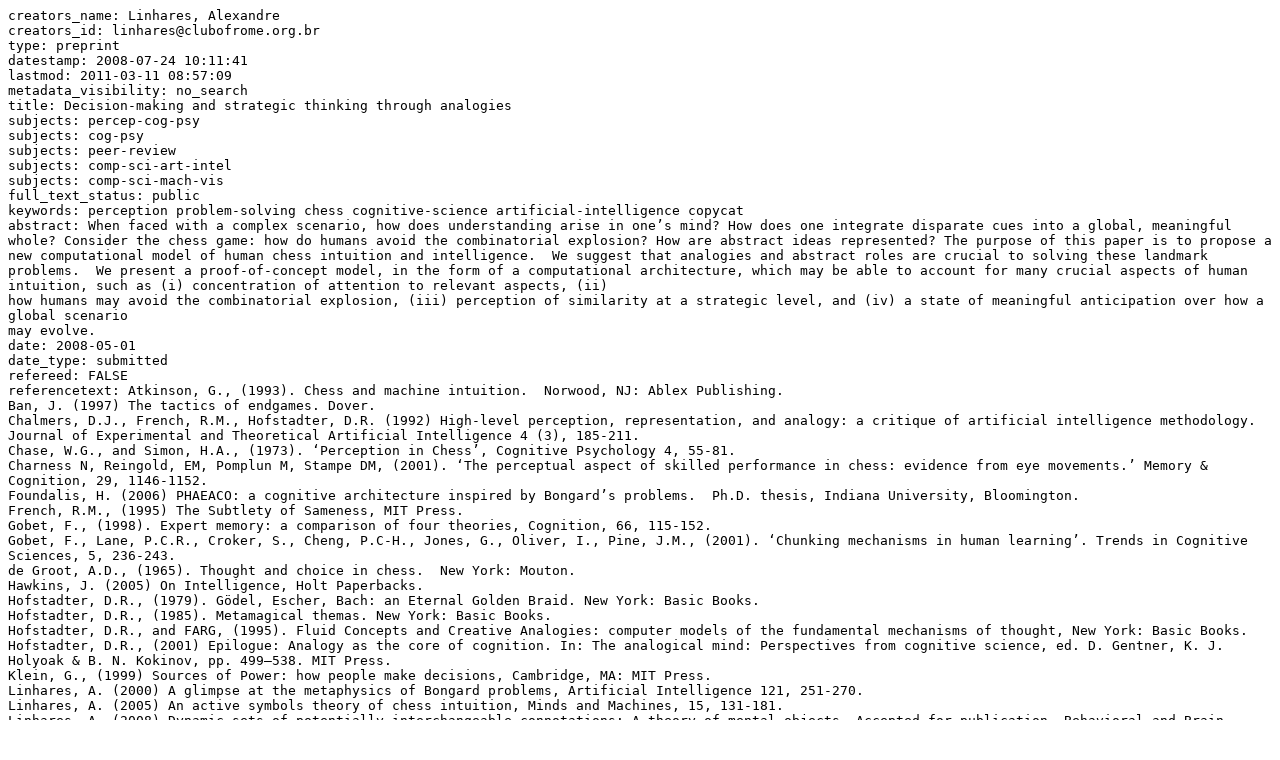

--- FILE ---
content_type: text/plain; charset=utf-8
request_url: https://web-archive.southampton.ac.uk/cogprints.org/cgi/export/eprint/6138/Simple/cogprints-eprint-6138.txt
body_size: 5526
content:
creators_name: Linhares, Alexandre
creators_id: linhares@clubofrome.org.br
type: preprint
datestamp: 2008-07-24 10:11:41
lastmod: 2011-03-11 08:57:09
metadata_visibility: no_search
title: Decision-making and strategic thinking through analogies
subjects: percep-cog-psy
subjects: cog-psy
subjects: peer-review
subjects: comp-sci-art-intel
subjects: comp-sci-mach-vis
full_text_status: public
keywords: perception problem-solving chess cognitive-science artificial-intelligence copycat
abstract: When faced with a complex scenario, how does understanding arise in one’s mind? How does one integrate disparate cues into a global, meaningful whole? Consider the chess game: how do humans avoid the combinatorial explosion? How are abstract ideas represented? The purpose of this paper is to propose a new computational model of human chess intuition and intelligence.  We suggest that analogies and abstract roles are crucial to solving these landmark problems.  We present a proof-of-concept model, in the form of a computational architecture, which may be able to account for many crucial aspects of human intuition, such as (i) concentration of attention to relevant aspects, (ii) 
how humans may avoid the combinatorial explosion, (iii) perception of similarity at a strategic level, and (iv) a state of meaningful anticipation over how a global scenario 
may evolve. 
date: 2008-05-01
date_type: submitted
refereed: FALSE
referencetext: Atkinson, G., (1993). Chess and machine intuition.  Norwood, NJ: Ablex Publishing.
Ban, J. (1997) The tactics of endgames. Dover.
Chalmers, D.J., French, R.M., Hofstadter, D.R. (1992) High-level perception, representation, and analogy: a critique of artificial intelligence methodology. Journal of Experimental and Theoretical Artificial Intelligence 4 (3), 185-211.
Chase, W.G., and Simon, H.A., (1973). ‘Perception in Chess’, Cognitive Psychology 4, 55-81.
Charness N, Reingold, EM, Pomplun M, Stampe DM, (2001). ‘The perceptual aspect of skilled performance in chess: evidence from eye movements.’ Memory & Cognition, 29, 1146-1152.
Foundalis, H. (2006) PHAEACO: a cognitive architecture inspired by Bongard’s problems.  Ph.D. thesis, Indiana University, Bloomington.
French, R.M., (1995) The Subtlety of Sameness, MIT Press.
Gobet, F., (1998). Expert memory: a comparison of four theories, Cognition, 66, 115-152.
Gobet, F., Lane, P.C.R., Croker, S., Cheng, P.C-H., Jones, G., Oliver, I., Pine, J.M., (2001). ‘Chunking mechanisms in human learning’. Trends in Cognitive Sciences, 5, 236-243.
de Groot, A.D., (1965). Thought and choice in chess.  New York: Mouton.
Hawkins, J. (2005) On Intelligence, Holt Paperbacks.
Hofstadter, D.R., (1979). Gödel, Escher, Bach: an Eternal Golden Braid. New York: Basic Books.
Hofstadter, D.R., (1985). Metamagical themas. New York: Basic Books.
Hofstadter, D.R., and FARG, (1995). Fluid Concepts and Creative Analogies: computer models of the fundamental mechanisms of thought, New York: Basic Books.
Hofstadter, D.R., (2001) Epilogue: Analogy as the core of cognition. In: The analogical mind: Perspectives from cognitive science, ed. D. Gentner, K. J. Holyoak & B. N. Kokinov, pp. 499–538. MIT Press.   
Klein, G., (1999) Sources of Power: how people make decisions, Cambridge, MA: MIT Press.
Linhares, A. (2000) A glimpse at the metaphysics of Bongard problems, Artificial Intelligence 121, 251-270.
Linhares, A. (2005) An active symbols theory of chess intuition, Minds and Machines, 15, 131-181.
Linhares, A. (2008) Dynamic sets of potentially interchangeable connotations: A theory of mental objects. Accepted for publication, Behavioral and Brain Sciences.
Linhares, A., and P. Brum (2007) Understanding our understanding of strategic scenarios: what role do chunks play?  Cognitive Science 31 (6) 989—1007.
Marshall, J. (1999) Metacat: a self-watching cognitive architecture for analogy-making and high level perception. PhD thesis, Indiana University, Bloomington.
McGraw, G., (1995) Letter Spirit (part one): emergent high-level perception of letters using fluid concepts. PhD Thesis, Indiana University, Bloomington.
McGregor, S.J., & Howes, A. (2002) The Role of attack and defense semantics in skilled player’s memory for chess positions. Memory and Cognition, 30, 707-717. 
Mitchell, M., (1993) Analogy-Making as Perception, Cambridge: MIT Press.
Mitchell, M., and Hofstadter, D.R., (1990) ‘The emergence of understanding in a computer model of concepts and analogy-making’. Physica D, vol. 42, 322-334.
Moore, G. (1965) Cramming more components onto integrated circuits. Electronics 38(8), April 19. Available online at ftp://download.intel.com/museum/Moores_Law/Articles-Press_Releases/Gordon_Moore_1965_Article.pdf
Myers, D.G. (2002) Intuition: its powers and perils.  Yale University Press, New Haven.
Rehling, J.A. (2001). Letter spirit (part two): modeling creativity in a visual domain. PhD Thesis, Indiana University, Bloomington.
Silva, J., and Linhares, A., (2007) Cognitive reflection: the ‘premature temperature convergence’ hypothesis, in Proceedings of the Twenty-Ninth Conference of the Cognitive Science Society, Nashville, USA.
Wilkins, D., (1980). ‘Using patterns and plans in chess’, Artificial Intelligence, 14, 165-203.

citation:   Linhares, Dr Alexandre  (2008) Decision-making and strategic thinking through analogies.  [Preprint]     
document_url: http://cogprints.org/6138/1/Capyblanca_ms2_CogSysResearch.pdf

